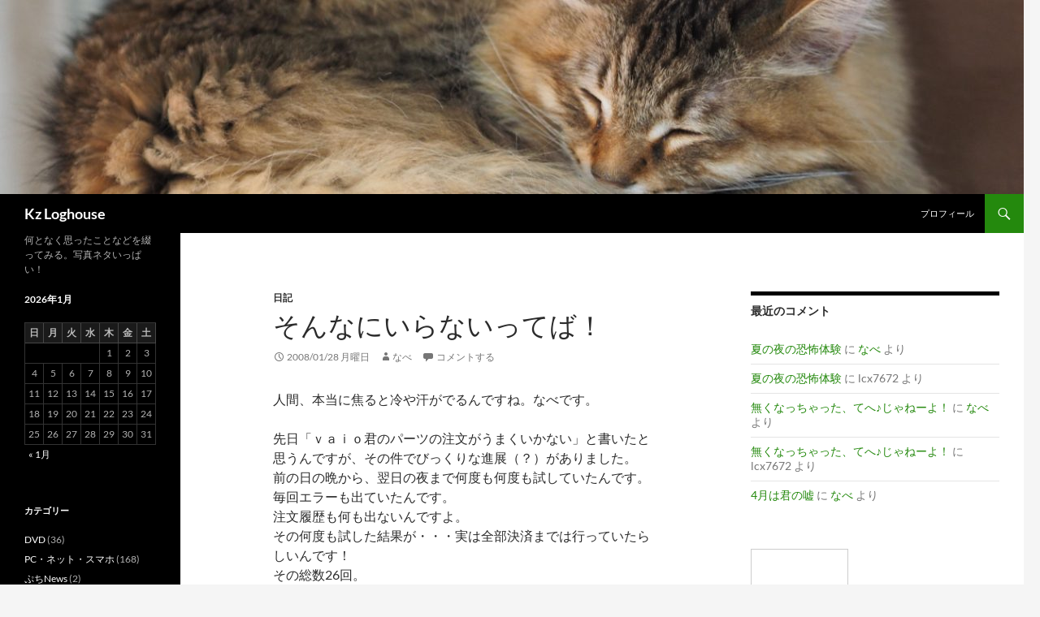

--- FILE ---
content_type: text/html; charset=UTF-8
request_url: https://www.km-s.net/blog/?p=660
body_size: 47278
content:
<!DOCTYPE html>
<html lang="ja">
<head>
	<meta charset="UTF-8">
	<meta name="viewport" content="width=device-width, initial-scale=1.0">
	<title>そんなにいらないってば！ | Kz Loghouse</title>
	<link rel="profile" href="https://gmpg.org/xfn/11">
	<link rel="pingback" href="https://www.km-s.net/blog/xmlrpc.php">
	<meta name='robots' content='max-image-preview:large' />
<link rel="alternate" type="application/rss+xml" title="Kz Loghouse &raquo; フィード" href="https://www.km-s.net/blog/?feed=rss2" />
<link rel="alternate" type="application/rss+xml" title="Kz Loghouse &raquo; コメントフィード" href="https://www.km-s.net/blog/?feed=comments-rss2" />
<link rel="alternate" type="application/rss+xml" title="Kz Loghouse &raquo; そんなにいらないってば！ のコメントのフィード" href="https://www.km-s.net/blog/?feed=rss2&#038;p=660" />
<link rel="alternate" title="oEmbed (JSON)" type="application/json+oembed" href="https://www.km-s.net/blog/index.php?rest_route=%2Foembed%2F1.0%2Fembed&#038;url=https%3A%2F%2Fwww.km-s.net%2Fblog%2F%3Fp%3D660" />
<link rel="alternate" title="oEmbed (XML)" type="text/xml+oembed" href="https://www.km-s.net/blog/index.php?rest_route=%2Foembed%2F1.0%2Fembed&#038;url=https%3A%2F%2Fwww.km-s.net%2Fblog%2F%3Fp%3D660&#038;format=xml" />
<style id='wp-img-auto-sizes-contain-inline-css'>
img:is([sizes=auto i],[sizes^="auto," i]){contain-intrinsic-size:3000px 1500px}
/*# sourceURL=wp-img-auto-sizes-contain-inline-css */
</style>
<style id='wp-emoji-styles-inline-css'>

	img.wp-smiley, img.emoji {
		display: inline !important;
		border: none !important;
		box-shadow: none !important;
		height: 1em !important;
		width: 1em !important;
		margin: 0 0.07em !important;
		vertical-align: -0.1em !important;
		background: none !important;
		padding: 0 !important;
	}
/*# sourceURL=wp-emoji-styles-inline-css */
</style>
<style id='wp-block-library-inline-css'>
:root{--wp-block-synced-color:#7a00df;--wp-block-synced-color--rgb:122,0,223;--wp-bound-block-color:var(--wp-block-synced-color);--wp-editor-canvas-background:#ddd;--wp-admin-theme-color:#007cba;--wp-admin-theme-color--rgb:0,124,186;--wp-admin-theme-color-darker-10:#006ba1;--wp-admin-theme-color-darker-10--rgb:0,107,160.5;--wp-admin-theme-color-darker-20:#005a87;--wp-admin-theme-color-darker-20--rgb:0,90,135;--wp-admin-border-width-focus:2px}@media (min-resolution:192dpi){:root{--wp-admin-border-width-focus:1.5px}}.wp-element-button{cursor:pointer}:root .has-very-light-gray-background-color{background-color:#eee}:root .has-very-dark-gray-background-color{background-color:#313131}:root .has-very-light-gray-color{color:#eee}:root .has-very-dark-gray-color{color:#313131}:root .has-vivid-green-cyan-to-vivid-cyan-blue-gradient-background{background:linear-gradient(135deg,#00d084,#0693e3)}:root .has-purple-crush-gradient-background{background:linear-gradient(135deg,#34e2e4,#4721fb 50%,#ab1dfe)}:root .has-hazy-dawn-gradient-background{background:linear-gradient(135deg,#faaca8,#dad0ec)}:root .has-subdued-olive-gradient-background{background:linear-gradient(135deg,#fafae1,#67a671)}:root .has-atomic-cream-gradient-background{background:linear-gradient(135deg,#fdd79a,#004a59)}:root .has-nightshade-gradient-background{background:linear-gradient(135deg,#330968,#31cdcf)}:root .has-midnight-gradient-background{background:linear-gradient(135deg,#020381,#2874fc)}:root{--wp--preset--font-size--normal:16px;--wp--preset--font-size--huge:42px}.has-regular-font-size{font-size:1em}.has-larger-font-size{font-size:2.625em}.has-normal-font-size{font-size:var(--wp--preset--font-size--normal)}.has-huge-font-size{font-size:var(--wp--preset--font-size--huge)}.has-text-align-center{text-align:center}.has-text-align-left{text-align:left}.has-text-align-right{text-align:right}.has-fit-text{white-space:nowrap!important}#end-resizable-editor-section{display:none}.aligncenter{clear:both}.items-justified-left{justify-content:flex-start}.items-justified-center{justify-content:center}.items-justified-right{justify-content:flex-end}.items-justified-space-between{justify-content:space-between}.screen-reader-text{border:0;clip-path:inset(50%);height:1px;margin:-1px;overflow:hidden;padding:0;position:absolute;width:1px;word-wrap:normal!important}.screen-reader-text:focus{background-color:#ddd;clip-path:none;color:#444;display:block;font-size:1em;height:auto;left:5px;line-height:normal;padding:15px 23px 14px;text-decoration:none;top:5px;width:auto;z-index:100000}html :where(.has-border-color){border-style:solid}html :where([style*=border-top-color]){border-top-style:solid}html :where([style*=border-right-color]){border-right-style:solid}html :where([style*=border-bottom-color]){border-bottom-style:solid}html :where([style*=border-left-color]){border-left-style:solid}html :where([style*=border-width]){border-style:solid}html :where([style*=border-top-width]){border-top-style:solid}html :where([style*=border-right-width]){border-right-style:solid}html :where([style*=border-bottom-width]){border-bottom-style:solid}html :where([style*=border-left-width]){border-left-style:solid}html :where(img[class*=wp-image-]){height:auto;max-width:100%}:where(figure){margin:0 0 1em}html :where(.is-position-sticky){--wp-admin--admin-bar--position-offset:var(--wp-admin--admin-bar--height,0px)}@media screen and (max-width:600px){html :where(.is-position-sticky){--wp-admin--admin-bar--position-offset:0px}}

/*# sourceURL=wp-block-library-inline-css */
</style><style id='global-styles-inline-css'>
:root{--wp--preset--aspect-ratio--square: 1;--wp--preset--aspect-ratio--4-3: 4/3;--wp--preset--aspect-ratio--3-4: 3/4;--wp--preset--aspect-ratio--3-2: 3/2;--wp--preset--aspect-ratio--2-3: 2/3;--wp--preset--aspect-ratio--16-9: 16/9;--wp--preset--aspect-ratio--9-16: 9/16;--wp--preset--color--black: #000;--wp--preset--color--cyan-bluish-gray: #abb8c3;--wp--preset--color--white: #fff;--wp--preset--color--pale-pink: #f78da7;--wp--preset--color--vivid-red: #cf2e2e;--wp--preset--color--luminous-vivid-orange: #ff6900;--wp--preset--color--luminous-vivid-amber: #fcb900;--wp--preset--color--light-green-cyan: #7bdcb5;--wp--preset--color--vivid-green-cyan: #00d084;--wp--preset--color--pale-cyan-blue: #8ed1fc;--wp--preset--color--vivid-cyan-blue: #0693e3;--wp--preset--color--vivid-purple: #9b51e0;--wp--preset--color--green: #24890d;--wp--preset--color--dark-gray: #2b2b2b;--wp--preset--color--medium-gray: #767676;--wp--preset--color--light-gray: #f5f5f5;--wp--preset--gradient--vivid-cyan-blue-to-vivid-purple: linear-gradient(135deg,rgb(6,147,227) 0%,rgb(155,81,224) 100%);--wp--preset--gradient--light-green-cyan-to-vivid-green-cyan: linear-gradient(135deg,rgb(122,220,180) 0%,rgb(0,208,130) 100%);--wp--preset--gradient--luminous-vivid-amber-to-luminous-vivid-orange: linear-gradient(135deg,rgb(252,185,0) 0%,rgb(255,105,0) 100%);--wp--preset--gradient--luminous-vivid-orange-to-vivid-red: linear-gradient(135deg,rgb(255,105,0) 0%,rgb(207,46,46) 100%);--wp--preset--gradient--very-light-gray-to-cyan-bluish-gray: linear-gradient(135deg,rgb(238,238,238) 0%,rgb(169,184,195) 100%);--wp--preset--gradient--cool-to-warm-spectrum: linear-gradient(135deg,rgb(74,234,220) 0%,rgb(151,120,209) 20%,rgb(207,42,186) 40%,rgb(238,44,130) 60%,rgb(251,105,98) 80%,rgb(254,248,76) 100%);--wp--preset--gradient--blush-light-purple: linear-gradient(135deg,rgb(255,206,236) 0%,rgb(152,150,240) 100%);--wp--preset--gradient--blush-bordeaux: linear-gradient(135deg,rgb(254,205,165) 0%,rgb(254,45,45) 50%,rgb(107,0,62) 100%);--wp--preset--gradient--luminous-dusk: linear-gradient(135deg,rgb(255,203,112) 0%,rgb(199,81,192) 50%,rgb(65,88,208) 100%);--wp--preset--gradient--pale-ocean: linear-gradient(135deg,rgb(255,245,203) 0%,rgb(182,227,212) 50%,rgb(51,167,181) 100%);--wp--preset--gradient--electric-grass: linear-gradient(135deg,rgb(202,248,128) 0%,rgb(113,206,126) 100%);--wp--preset--gradient--midnight: linear-gradient(135deg,rgb(2,3,129) 0%,rgb(40,116,252) 100%);--wp--preset--font-size--small: 13px;--wp--preset--font-size--medium: 20px;--wp--preset--font-size--large: 36px;--wp--preset--font-size--x-large: 42px;--wp--preset--spacing--20: 0.44rem;--wp--preset--spacing--30: 0.67rem;--wp--preset--spacing--40: 1rem;--wp--preset--spacing--50: 1.5rem;--wp--preset--spacing--60: 2.25rem;--wp--preset--spacing--70: 3.38rem;--wp--preset--spacing--80: 5.06rem;--wp--preset--shadow--natural: 6px 6px 9px rgba(0, 0, 0, 0.2);--wp--preset--shadow--deep: 12px 12px 50px rgba(0, 0, 0, 0.4);--wp--preset--shadow--sharp: 6px 6px 0px rgba(0, 0, 0, 0.2);--wp--preset--shadow--outlined: 6px 6px 0px -3px rgb(255, 255, 255), 6px 6px rgb(0, 0, 0);--wp--preset--shadow--crisp: 6px 6px 0px rgb(0, 0, 0);}:where(.is-layout-flex){gap: 0.5em;}:where(.is-layout-grid){gap: 0.5em;}body .is-layout-flex{display: flex;}.is-layout-flex{flex-wrap: wrap;align-items: center;}.is-layout-flex > :is(*, div){margin: 0;}body .is-layout-grid{display: grid;}.is-layout-grid > :is(*, div){margin: 0;}:where(.wp-block-columns.is-layout-flex){gap: 2em;}:where(.wp-block-columns.is-layout-grid){gap: 2em;}:where(.wp-block-post-template.is-layout-flex){gap: 1.25em;}:where(.wp-block-post-template.is-layout-grid){gap: 1.25em;}.has-black-color{color: var(--wp--preset--color--black) !important;}.has-cyan-bluish-gray-color{color: var(--wp--preset--color--cyan-bluish-gray) !important;}.has-white-color{color: var(--wp--preset--color--white) !important;}.has-pale-pink-color{color: var(--wp--preset--color--pale-pink) !important;}.has-vivid-red-color{color: var(--wp--preset--color--vivid-red) !important;}.has-luminous-vivid-orange-color{color: var(--wp--preset--color--luminous-vivid-orange) !important;}.has-luminous-vivid-amber-color{color: var(--wp--preset--color--luminous-vivid-amber) !important;}.has-light-green-cyan-color{color: var(--wp--preset--color--light-green-cyan) !important;}.has-vivid-green-cyan-color{color: var(--wp--preset--color--vivid-green-cyan) !important;}.has-pale-cyan-blue-color{color: var(--wp--preset--color--pale-cyan-blue) !important;}.has-vivid-cyan-blue-color{color: var(--wp--preset--color--vivid-cyan-blue) !important;}.has-vivid-purple-color{color: var(--wp--preset--color--vivid-purple) !important;}.has-black-background-color{background-color: var(--wp--preset--color--black) !important;}.has-cyan-bluish-gray-background-color{background-color: var(--wp--preset--color--cyan-bluish-gray) !important;}.has-white-background-color{background-color: var(--wp--preset--color--white) !important;}.has-pale-pink-background-color{background-color: var(--wp--preset--color--pale-pink) !important;}.has-vivid-red-background-color{background-color: var(--wp--preset--color--vivid-red) !important;}.has-luminous-vivid-orange-background-color{background-color: var(--wp--preset--color--luminous-vivid-orange) !important;}.has-luminous-vivid-amber-background-color{background-color: var(--wp--preset--color--luminous-vivid-amber) !important;}.has-light-green-cyan-background-color{background-color: var(--wp--preset--color--light-green-cyan) !important;}.has-vivid-green-cyan-background-color{background-color: var(--wp--preset--color--vivid-green-cyan) !important;}.has-pale-cyan-blue-background-color{background-color: var(--wp--preset--color--pale-cyan-blue) !important;}.has-vivid-cyan-blue-background-color{background-color: var(--wp--preset--color--vivid-cyan-blue) !important;}.has-vivid-purple-background-color{background-color: var(--wp--preset--color--vivid-purple) !important;}.has-black-border-color{border-color: var(--wp--preset--color--black) !important;}.has-cyan-bluish-gray-border-color{border-color: var(--wp--preset--color--cyan-bluish-gray) !important;}.has-white-border-color{border-color: var(--wp--preset--color--white) !important;}.has-pale-pink-border-color{border-color: var(--wp--preset--color--pale-pink) !important;}.has-vivid-red-border-color{border-color: var(--wp--preset--color--vivid-red) !important;}.has-luminous-vivid-orange-border-color{border-color: var(--wp--preset--color--luminous-vivid-orange) !important;}.has-luminous-vivid-amber-border-color{border-color: var(--wp--preset--color--luminous-vivid-amber) !important;}.has-light-green-cyan-border-color{border-color: var(--wp--preset--color--light-green-cyan) !important;}.has-vivid-green-cyan-border-color{border-color: var(--wp--preset--color--vivid-green-cyan) !important;}.has-pale-cyan-blue-border-color{border-color: var(--wp--preset--color--pale-cyan-blue) !important;}.has-vivid-cyan-blue-border-color{border-color: var(--wp--preset--color--vivid-cyan-blue) !important;}.has-vivid-purple-border-color{border-color: var(--wp--preset--color--vivid-purple) !important;}.has-vivid-cyan-blue-to-vivid-purple-gradient-background{background: var(--wp--preset--gradient--vivid-cyan-blue-to-vivid-purple) !important;}.has-light-green-cyan-to-vivid-green-cyan-gradient-background{background: var(--wp--preset--gradient--light-green-cyan-to-vivid-green-cyan) !important;}.has-luminous-vivid-amber-to-luminous-vivid-orange-gradient-background{background: var(--wp--preset--gradient--luminous-vivid-amber-to-luminous-vivid-orange) !important;}.has-luminous-vivid-orange-to-vivid-red-gradient-background{background: var(--wp--preset--gradient--luminous-vivid-orange-to-vivid-red) !important;}.has-very-light-gray-to-cyan-bluish-gray-gradient-background{background: var(--wp--preset--gradient--very-light-gray-to-cyan-bluish-gray) !important;}.has-cool-to-warm-spectrum-gradient-background{background: var(--wp--preset--gradient--cool-to-warm-spectrum) !important;}.has-blush-light-purple-gradient-background{background: var(--wp--preset--gradient--blush-light-purple) !important;}.has-blush-bordeaux-gradient-background{background: var(--wp--preset--gradient--blush-bordeaux) !important;}.has-luminous-dusk-gradient-background{background: var(--wp--preset--gradient--luminous-dusk) !important;}.has-pale-ocean-gradient-background{background: var(--wp--preset--gradient--pale-ocean) !important;}.has-electric-grass-gradient-background{background: var(--wp--preset--gradient--electric-grass) !important;}.has-midnight-gradient-background{background: var(--wp--preset--gradient--midnight) !important;}.has-small-font-size{font-size: var(--wp--preset--font-size--small) !important;}.has-medium-font-size{font-size: var(--wp--preset--font-size--medium) !important;}.has-large-font-size{font-size: var(--wp--preset--font-size--large) !important;}.has-x-large-font-size{font-size: var(--wp--preset--font-size--x-large) !important;}
/*# sourceURL=global-styles-inline-css */
</style>

<style id='classic-theme-styles-inline-css'>
/*! This file is auto-generated */
.wp-block-button__link{color:#fff;background-color:#32373c;border-radius:9999px;box-shadow:none;text-decoration:none;padding:calc(.667em + 2px) calc(1.333em + 2px);font-size:1.125em}.wp-block-file__button{background:#32373c;color:#fff;text-decoration:none}
/*# sourceURL=/wp-includes/css/classic-themes.min.css */
</style>
<link rel='stylesheet' id='twentyfourteen-lato-css' href='https://www.km-s.net/blog/wp-content/themes/twentyfourteen/fonts/font-lato.css?ver=20230328' media='all' />
<link rel='stylesheet' id='genericons-css' href='https://www.km-s.net/blog/wp-content/themes/twentyfourteen/genericons/genericons.css?ver=20251101' media='all' />
<link rel='stylesheet' id='twentyfourteen-style-css' href='https://www.km-s.net/blog/wp-content/themes/twentyfourteen/style.css?ver=20251202' media='all' />
<link rel='stylesheet' id='twentyfourteen-block-style-css' href='https://www.km-s.net/blog/wp-content/themes/twentyfourteen/css/blocks.css?ver=20250715' media='all' />
<script src="https://www.km-s.net/blog/wp-includes/js/jquery/jquery.min.js?ver=3.7.1" id="jquery-core-js"></script>
<script src="https://www.km-s.net/blog/wp-includes/js/jquery/jquery-migrate.min.js?ver=3.4.1" id="jquery-migrate-js"></script>
<script src="https://www.km-s.net/blog/wp-content/themes/twentyfourteen/js/functions.js?ver=20250729" id="twentyfourteen-script-js" defer data-wp-strategy="defer"></script>
<link rel="https://api.w.org/" href="https://www.km-s.net/blog/index.php?rest_route=/" /><link rel="alternate" title="JSON" type="application/json" href="https://www.km-s.net/blog/index.php?rest_route=/wp/v2/posts/660" /><link rel="EditURI" type="application/rsd+xml" title="RSD" href="https://www.km-s.net/blog/xmlrpc.php?rsd" />
<meta name="generator" content="WordPress 6.9" />
<link rel="canonical" href="https://www.km-s.net/blog/?p=660" />
<link rel='shortlink' href='https://www.km-s.net/blog/?p=660' />
<link href="https://www.km-s.net/blog/wp-content/plugins/picasa-images-express/picasa-image-express.css" rel="stylesheet" type="text/css" />
<!--[if lt ie 8]>
<link href="https://www.km-s.net/blog/wp-content/plugins/picasa-images-express/picasa-image-express-IE.css" rel="stylesheet" type="text/css" />
<![endif]-->
<style>.recentcomments a{display:inline !important;padding:0 !important;margin:0 !important;}</style>		<style id="wp-custom-css">
			.imageleft {
	float:left; 
	margin:0px 5px;}

.clearing { 
	clear:left; }

.shadow{
background: url(https://www.km-s.net/blog/wp-admin/images/shadow-bg.png) no-repeat right bottom;
float: left;
margin: 6px 12px 6px 6px;}

.shadow img{
position: relative;
left: -5px;
top: -5px;
padding: 6px 6px 24px 6px;
background: #ffffff;
border: 1px solid #999999;}		</style>
		</head>

<body class="wp-singular post-template-default single single-post postid-660 single-format-standard wp-embed-responsive wp-theme-twentyfourteen header-image footer-widgets singular">
<a class="screen-reader-text skip-link" href="#content">
	コンテンツへスキップ</a>
<div id="page" class="hfeed site">
			<div id="site-header">
		<a href="https://www.km-s.net/blog/" rel="home" >
			<img src="https://www.km-s.net/blog/wp-content/uploads/2016/02/cropped-P2270065.jpg" width="1260" height="239" alt="Kz Loghouse" srcset="https://www.km-s.net/blog/wp-content/uploads/2016/02/cropped-P2270065.jpg 1260w, https://www.km-s.net/blog/wp-content/uploads/2016/02/cropped-P2270065-450x85.jpg 450w, https://www.km-s.net/blog/wp-content/uploads/2016/02/cropped-P2270065-768x146.jpg 768w, https://www.km-s.net/blog/wp-content/uploads/2016/02/cropped-P2270065-1024x194.jpg 1024w" sizes="(max-width: 1260px) 100vw, 1260px" decoding="async" fetchpriority="high" />		</a>
	</div>
	
	<header id="masthead" class="site-header">
		<div class="header-main">
							<h1 class="site-title"><a href="https://www.km-s.net/blog/" rel="home" >Kz Loghouse</a></h1>
			
			<div class="search-toggle">
				<a href="#search-container" class="screen-reader-text" aria-expanded="false" aria-controls="search-container">
					検索				</a>
			</div>

			<nav id="primary-navigation" class="site-navigation primary-navigation">
				<button class="menu-toggle">メインメニュー</button>
				<div id="primary-menu" class="nav-menu"><ul>
<li class="page_item page-item-26"><a href="https://www.km-s.net/blog/?page_id=26">プロフィール</a></li>
</ul></div>
			</nav>
		</div>

		<div id="search-container" class="search-box-wrapper hide">
			<div class="search-box">
				<form role="search" method="get" class="search-form" action="https://www.km-s.net/blog/">
				<label>
					<span class="screen-reader-text">検索:</span>
					<input type="search" class="search-field" placeholder="検索&hellip;" value="" name="s" />
				</label>
				<input type="submit" class="search-submit" value="検索" />
			</form>			</div>
		</div>
	</header><!-- #masthead -->

	<div id="main" class="site-main">

	<div id="primary" class="content-area">
		<div id="content" class="site-content" role="main">
			
<article id="post-660" class="post-660 post type-post status-publish format-standard hentry category-aeuu">
	
	<header class="entry-header">
				<div class="entry-meta">
			<span class="cat-links"><a href="https://www.km-s.net/blog/?cat=3" rel="category">日記</a></span>
		</div>
			<h1 class="entry-title">そんなにいらないってば！</h1>
		<div class="entry-meta">
			<span class="entry-date"><a href="https://www.km-s.net/blog/?p=660" rel="bookmark"><time class="entry-date" datetime="2008-01-28T12:11:59+09:00">2008/01/28 月曜日</time></a></span> <span class="byline"><span class="author vcard"><a class="url fn n" href="https://www.km-s.net/blog/?author=1" rel="author">なべ</a></span></span>			<span class="comments-link"><a href="https://www.km-s.net/blog/?p=660#respond">コメントする</a></span>
						</div><!-- .entry-meta -->
	</header><!-- .entry-header -->

		<div class="entry-content">
		<p>人間、本当に焦ると冷や汗がでるんですね。なべです。</p>
<p>先日「ｖａｉｏ君のパーツの注文がうまくいかない」と書いたと思うんですが、その件でびっくりな進展（？）がありました。<br />
前の日の晩から、翌日の夜まで何度も何度も試していたんです。<br />
毎回エラーも出ていたんです。<br />
注文履歴も何も出ないんですよ。<br />
その何度も試した結果が・・・実は全部決済までは行っていたらしいんです！<br />
その総数26回。<br />
1つ15,000円の注文なので、締めて390,000円の請求。</p>
<p>ちょっと！エラーって書いてあったじゃないのよ！！<br />
いくら何でもそんなに買わないってば！！<br />
キャンセルしようにも注文履歴も無いのでキャンセルのしようがない。<br />
VISAの中の人にキャンセルも出来ないと相談したら向こうでも動いてくれると言う事だった。<br />
ＶＩＳＡ最高！<br />
今はその連絡待ちなんですが、早く解決するといいなぁ。<br />
心臓に悪いよ。</p>
<p>もしも、26個の商品が届いちゃったら・・・。<br />
しばらくオークションに入り浸るので探さないで下さい。<br />
いや、探しだして買って下さいｗ</p>
	</div><!-- .entry-content -->
	
	</article><!-- #post-660 -->
		<nav class="navigation post-navigation">
		<h1 class="screen-reader-text">
			投稿ナビゲーション		</h1>
		<div class="nav-links">
			<a href="https://www.km-s.net/blog/?p=659" rel="prev"><span class="meta-nav">前の投稿</span>いまさら初詣</a><a href="https://www.km-s.net/blog/?p=661" rel="next"><span class="meta-nav">次の投稿</span>来たからやった。後悔はしていない。</a>			</div><!-- .nav-links -->
		</nav><!-- .navigation -->
		
<div id="comments" class="comments-area">

	
		<div id="respond" class="comment-respond">
		<h3 id="reply-title" class="comment-reply-title">コメントを残す</h3><form action="https://www.km-s.net/blog/wp-comments-post.php" method="post" id="commentform" class="comment-form"><p class="comment-notes"><span id="email-notes">メールアドレスが公開されることはありません。</span> <span class="required-field-message"><span class="required">※</span> が付いている欄は必須項目です</span></p><p class="comment-form-comment"><label for="comment">コメント <span class="required">※</span></label> <textarea id="comment" name="comment" cols="45" rows="8" maxlength="65525" required></textarea></p><p class="comment-form-author"><label for="author">名前 <span class="required">※</span></label> <input id="author" name="author" type="text" value="" size="30" maxlength="245" autocomplete="name" required /></p>
<p class="comment-form-email"><label for="email">メール <span class="required">※</span></label> <input id="email" name="email" type="email" value="" size="30" maxlength="100" aria-describedby="email-notes" autocomplete="email" required /></p>
<p class="comment-form-url"><label for="url">サイト</label> <input id="url" name="url" type="url" value="" size="30" maxlength="200" autocomplete="url" /></p>
<p class="form-submit"><input name="submit" type="submit" id="submit" class="submit" value="コメントを送信" /> <input type='hidden' name='comment_post_ID' value='660' id='comment_post_ID' />
<input type='hidden' name='comment_parent' id='comment_parent' value='0' />
</p><p style="display: none;"><input type="hidden" id="akismet_comment_nonce" name="akismet_comment_nonce" value="96113220bc" /></p><p style="display: none !important;" class="akismet-fields-container" data-prefix="ak_"><label>&#916;<textarea name="ak_hp_textarea" cols="45" rows="8" maxlength="100"></textarea></label><input type="hidden" id="ak_js_1" name="ak_js" value="192"/><script>document.getElementById( "ak_js_1" ).setAttribute( "value", ( new Date() ).getTime() );</script></p></form>	</div><!-- #respond -->
	
</div><!-- #comments -->
		</div><!-- #content -->
	</div><!-- #primary -->

<div id="content-sidebar" class="content-sidebar widget-area" role="complementary">
	<aside id="recent-comments-3" class="widget widget_recent_comments"><h1 class="widget-title">最近のコメント</h1><nav aria-label="最近のコメント"><ul id="recentcomments"><li class="recentcomments"><a href="https://www.km-s.net/blog/?p=5725&#038;cpage=1#comment-11848">夏の夜の恐怖体験</a> に <span class="comment-author-link"><a href="http://www.km-s.net/blog/" class="url" rel="ugc">なべ</a></span> より</li><li class="recentcomments"><a href="https://www.km-s.net/blog/?p=5725&#038;cpage=1#comment-11847">夏の夜の恐怖体験</a> に <span class="comment-author-link">lcx7672</span> より</li><li class="recentcomments"><a href="https://www.km-s.net/blog/?p=5691&#038;cpage=1#comment-11820">無くなっちゃった、てへ♪じゃねーよ！</a> に <span class="comment-author-link"><a href="http://www.km-s.net/blog/" class="url" rel="ugc">なべ</a></span> より</li><li class="recentcomments"><a href="https://www.km-s.net/blog/?p=5691&#038;cpage=1#comment-11819">無くなっちゃった、てへ♪じゃねーよ！</a> に <span class="comment-author-link">lcx7672</span> より</li><li class="recentcomments"><a href="https://www.km-s.net/blog/?p=5603&#038;cpage=1#comment-11607">4月は君の嘘</a> に <span class="comment-author-link"><a href="http://www.km-s.net/blog/" class="url" rel="ugc">なべ</a></span> より</li></ul></nav></aside><aside id="text-363961066" class="widget widget_text">			<div class="textwidget"><!-- Rakuten Widget FROM HERE --><script type="text/javascript">rakuten_design="slide";rakuten_affiliateId="0009cb4f.8c0cbec9.0c2a1aac.c0695741";rakuten_items="ctsmatch";rakuten_genreId=0;rakuten_size="120x600";rakuten_target="_blank";rakuten_theme="gray";rakuten_border="on";rakuten_auto_mode="on";rakuten_genre_title="off";rakuten_recommend="on";</script><script type="text/javascript" src="https://xml.affiliate.rakuten.co.jp/widget/js/rakuten_widget.js"></script><!-- Rakuten Widget TO HERE --></div>
		</aside></div><!-- #content-sidebar -->
<div id="secondary">
		<h2 class="site-description">何となく思ったことなどを綴ってみる。写真ネタいっぱい！</h2>
	
	
		<div id="primary-sidebar" class="primary-sidebar widget-area" role="complementary">
		<aside id="calendar-4" class="widget widget_calendar"><div id="calendar_wrap" class="calendar_wrap"><table id="wp-calendar" class="wp-calendar-table">
	<caption>2026年1月</caption>
	<thead>
	<tr>
		<th scope="col" aria-label="日曜日">日</th>
		<th scope="col" aria-label="月曜日">月</th>
		<th scope="col" aria-label="火曜日">火</th>
		<th scope="col" aria-label="水曜日">水</th>
		<th scope="col" aria-label="木曜日">木</th>
		<th scope="col" aria-label="金曜日">金</th>
		<th scope="col" aria-label="土曜日">土</th>
	</tr>
	</thead>
	<tbody>
	<tr>
		<td colspan="4" class="pad">&nbsp;</td><td>1</td><td>2</td><td>3</td>
	</tr>
	<tr>
		<td>4</td><td>5</td><td>6</td><td>7</td><td>8</td><td>9</td><td>10</td>
	</tr>
	<tr>
		<td>11</td><td>12</td><td>13</td><td>14</td><td>15</td><td>16</td><td>17</td>
	</tr>
	<tr>
		<td id="today">18</td><td>19</td><td>20</td><td>21</td><td>22</td><td>23</td><td>24</td>
	</tr>
	<tr>
		<td>25</td><td>26</td><td>27</td><td>28</td><td>29</td><td>30</td><td>31</td>
	</tr>
	</tbody>
	</table><nav aria-label="前と次の月" class="wp-calendar-nav">
		<span class="wp-calendar-nav-prev"><a href="https://www.km-s.net/blog/?m=202401">&laquo; 1月</a></span>
		<span class="pad">&nbsp;</span>
		<span class="wp-calendar-nav-next">&nbsp;</span>
	</nav></div></aside><aside id="categories-4" class="widget widget_categories"><h1 class="widget-title">カテゴリー</h1><nav aria-label="カテゴリー">
			<ul>
					<li class="cat-item cat-item-19"><a href="https://www.km-s.net/blog/?cat=19">DVD</a> (36)
</li>
	<li class="cat-item cat-item-5"><a href="https://www.km-s.net/blog/?cat=5">PC・ネット・スマホ</a> (168)
</li>
	<li class="cat-item cat-item-14"><a href="https://www.km-s.net/blog/?cat=14">ぷちNews</a> (2)
</li>
	<li class="cat-item cat-item-20"><a href="https://www.km-s.net/blog/?cat=20">スポーツ・ダイエット</a> (60)
</li>
	<li class="cat-item cat-item-4"><a href="https://www.km-s.net/blog/?cat=4">ニュース</a> (83)
</li>
	<li class="cat-item cat-item-23"><a href="https://www.km-s.net/blog/?cat=23">中学野球</a> (4)
</li>
	<li class="cat-item cat-item-7"><a href="https://www.km-s.net/blog/?cat=7">仕事</a> (153)
</li>
	<li class="cat-item cat-item-16"><a href="https://www.km-s.net/blog/?cat=16">写真</a> (207)
<ul class='children'>
	<li class="cat-item cat-item-21"><a href="https://www.km-s.net/blog/?cat=21">ねこ</a> (13)
</li>
</ul>
</li>
	<li class="cat-item cat-item-15"><a href="https://www.km-s.net/blog/?cat=15">少年野球</a> (17)
</li>
	<li class="cat-item cat-item-6"><a href="https://www.km-s.net/blog/?cat=6">息子</a> (237)
</li>
	<li class="cat-item cat-item-17"><a href="https://www.km-s.net/blog/?cat=17">旅行</a> (39)
</li>
	<li class="cat-item cat-item-3"><a href="https://www.km-s.net/blog/?cat=3">日記</a> (908)
</li>
	<li class="cat-item cat-item-18"><a href="https://www.km-s.net/blog/?cat=18">映画</a> (117)
</li>
	<li class="cat-item cat-item-22"><a href="https://www.km-s.net/blog/?cat=22">食事</a> (22)
</li>
	<li class="cat-item cat-item-24"><a href="https://www.km-s.net/blog/?cat=24">高校野球</a> (1)
</li>
			</ul>

			</nav></aside><aside id="archives-4" class="widget widget_archive"><h1 class="widget-title">アーカイブ</h1><nav aria-label="アーカイブ">
			<ul>
					<li><a href='https://www.km-s.net/blog/?m=202401'>2024年1月</a></li>
	<li><a href='https://www.km-s.net/blog/?m=202112'>2021年12月</a></li>
	<li><a href='https://www.km-s.net/blog/?m=202103'>2021年3月</a></li>
	<li><a href='https://www.km-s.net/blog/?m=202012'>2020年12月</a></li>
	<li><a href='https://www.km-s.net/blog/?m=202011'>2020年11月</a></li>
	<li><a href='https://www.km-s.net/blog/?m=202009'>2020年9月</a></li>
	<li><a href='https://www.km-s.net/blog/?m=202007'>2020年7月</a></li>
	<li><a href='https://www.km-s.net/blog/?m=202005'>2020年5月</a></li>
	<li><a href='https://www.km-s.net/blog/?m=202004'>2020年4月</a></li>
	<li><a href='https://www.km-s.net/blog/?m=202003'>2020年3月</a></li>
	<li><a href='https://www.km-s.net/blog/?m=202002'>2020年2月</a></li>
	<li><a href='https://www.km-s.net/blog/?m=202001'>2020年1月</a></li>
	<li><a href='https://www.km-s.net/blog/?m=201912'>2019年12月</a></li>
	<li><a href='https://www.km-s.net/blog/?m=201911'>2019年11月</a></li>
	<li><a href='https://www.km-s.net/blog/?m=201902'>2019年2月</a></li>
	<li><a href='https://www.km-s.net/blog/?m=201812'>2018年12月</a></li>
	<li><a href='https://www.km-s.net/blog/?m=201811'>2018年11月</a></li>
	<li><a href='https://www.km-s.net/blog/?m=201810'>2018年10月</a></li>
	<li><a href='https://www.km-s.net/blog/?m=201803'>2018年3月</a></li>
	<li><a href='https://www.km-s.net/blog/?m=201712'>2017年12月</a></li>
	<li><a href='https://www.km-s.net/blog/?m=201708'>2017年8月</a></li>
	<li><a href='https://www.km-s.net/blog/?m=201706'>2017年6月</a></li>
	<li><a href='https://www.km-s.net/blog/?m=201704'>2017年4月</a></li>
	<li><a href='https://www.km-s.net/blog/?m=201702'>2017年2月</a></li>
	<li><a href='https://www.km-s.net/blog/?m=201701'>2017年1月</a></li>
	<li><a href='https://www.km-s.net/blog/?m=201612'>2016年12月</a></li>
	<li><a href='https://www.km-s.net/blog/?m=201610'>2016年10月</a></li>
	<li><a href='https://www.km-s.net/blog/?m=201609'>2016年9月</a></li>
	<li><a href='https://www.km-s.net/blog/?m=201608'>2016年8月</a></li>
	<li><a href='https://www.km-s.net/blog/?m=201607'>2016年7月</a></li>
	<li><a href='https://www.km-s.net/blog/?m=201606'>2016年6月</a></li>
	<li><a href='https://www.km-s.net/blog/?m=201605'>2016年5月</a></li>
	<li><a href='https://www.km-s.net/blog/?m=201604'>2016年4月</a></li>
	<li><a href='https://www.km-s.net/blog/?m=201603'>2016年3月</a></li>
	<li><a href='https://www.km-s.net/blog/?m=201602'>2016年2月</a></li>
	<li><a href='https://www.km-s.net/blog/?m=201601'>2016年1月</a></li>
	<li><a href='https://www.km-s.net/blog/?m=201512'>2015年12月</a></li>
	<li><a href='https://www.km-s.net/blog/?m=201511'>2015年11月</a></li>
	<li><a href='https://www.km-s.net/blog/?m=201510'>2015年10月</a></li>
	<li><a href='https://www.km-s.net/blog/?m=201509'>2015年9月</a></li>
	<li><a href='https://www.km-s.net/blog/?m=201508'>2015年8月</a></li>
	<li><a href='https://www.km-s.net/blog/?m=201505'>2015年5月</a></li>
	<li><a href='https://www.km-s.net/blog/?m=201504'>2015年4月</a></li>
	<li><a href='https://www.km-s.net/blog/?m=201503'>2015年3月</a></li>
	<li><a href='https://www.km-s.net/blog/?m=201502'>2015年2月</a></li>
	<li><a href='https://www.km-s.net/blog/?m=201501'>2015年1月</a></li>
	<li><a href='https://www.km-s.net/blog/?m=201412'>2014年12月</a></li>
	<li><a href='https://www.km-s.net/blog/?m=201411'>2014年11月</a></li>
	<li><a href='https://www.km-s.net/blog/?m=201410'>2014年10月</a></li>
	<li><a href='https://www.km-s.net/blog/?m=201409'>2014年9月</a></li>
	<li><a href='https://www.km-s.net/blog/?m=201408'>2014年8月</a></li>
	<li><a href='https://www.km-s.net/blog/?m=201407'>2014年7月</a></li>
	<li><a href='https://www.km-s.net/blog/?m=201406'>2014年6月</a></li>
	<li><a href='https://www.km-s.net/blog/?m=201405'>2014年5月</a></li>
	<li><a href='https://www.km-s.net/blog/?m=201404'>2014年4月</a></li>
	<li><a href='https://www.km-s.net/blog/?m=201403'>2014年3月</a></li>
	<li><a href='https://www.km-s.net/blog/?m=201402'>2014年2月</a></li>
	<li><a href='https://www.km-s.net/blog/?m=201401'>2014年1月</a></li>
	<li><a href='https://www.km-s.net/blog/?m=201312'>2013年12月</a></li>
	<li><a href='https://www.km-s.net/blog/?m=201311'>2013年11月</a></li>
	<li><a href='https://www.km-s.net/blog/?m=201310'>2013年10月</a></li>
	<li><a href='https://www.km-s.net/blog/?m=201309'>2013年9月</a></li>
	<li><a href='https://www.km-s.net/blog/?m=201308'>2013年8月</a></li>
	<li><a href='https://www.km-s.net/blog/?m=201307'>2013年7月</a></li>
	<li><a href='https://www.km-s.net/blog/?m=201306'>2013年6月</a></li>
	<li><a href='https://www.km-s.net/blog/?m=201305'>2013年5月</a></li>
	<li><a href='https://www.km-s.net/blog/?m=201304'>2013年4月</a></li>
	<li><a href='https://www.km-s.net/blog/?m=201303'>2013年3月</a></li>
	<li><a href='https://www.km-s.net/blog/?m=201302'>2013年2月</a></li>
	<li><a href='https://www.km-s.net/blog/?m=201301'>2013年1月</a></li>
	<li><a href='https://www.km-s.net/blog/?m=201212'>2012年12月</a></li>
	<li><a href='https://www.km-s.net/blog/?m=201211'>2012年11月</a></li>
	<li><a href='https://www.km-s.net/blog/?m=201210'>2012年10月</a></li>
	<li><a href='https://www.km-s.net/blog/?m=201209'>2012年9月</a></li>
	<li><a href='https://www.km-s.net/blog/?m=201208'>2012年8月</a></li>
	<li><a href='https://www.km-s.net/blog/?m=201207'>2012年7月</a></li>
	<li><a href='https://www.km-s.net/blog/?m=201206'>2012年6月</a></li>
	<li><a href='https://www.km-s.net/blog/?m=201205'>2012年5月</a></li>
	<li><a href='https://www.km-s.net/blog/?m=201204'>2012年4月</a></li>
	<li><a href='https://www.km-s.net/blog/?m=201203'>2012年3月</a></li>
	<li><a href='https://www.km-s.net/blog/?m=201202'>2012年2月</a></li>
	<li><a href='https://www.km-s.net/blog/?m=201201'>2012年1月</a></li>
	<li><a href='https://www.km-s.net/blog/?m=201112'>2011年12月</a></li>
	<li><a href='https://www.km-s.net/blog/?m=201111'>2011年11月</a></li>
	<li><a href='https://www.km-s.net/blog/?m=201110'>2011年10月</a></li>
	<li><a href='https://www.km-s.net/blog/?m=201109'>2011年9月</a></li>
	<li><a href='https://www.km-s.net/blog/?m=201108'>2011年8月</a></li>
	<li><a href='https://www.km-s.net/blog/?m=201107'>2011年7月</a></li>
	<li><a href='https://www.km-s.net/blog/?m=201106'>2011年6月</a></li>
	<li><a href='https://www.km-s.net/blog/?m=201105'>2011年5月</a></li>
	<li><a href='https://www.km-s.net/blog/?m=201104'>2011年4月</a></li>
	<li><a href='https://www.km-s.net/blog/?m=201103'>2011年3月</a></li>
	<li><a href='https://www.km-s.net/blog/?m=201102'>2011年2月</a></li>
	<li><a href='https://www.km-s.net/blog/?m=201101'>2011年1月</a></li>
	<li><a href='https://www.km-s.net/blog/?m=201012'>2010年12月</a></li>
	<li><a href='https://www.km-s.net/blog/?m=201011'>2010年11月</a></li>
	<li><a href='https://www.km-s.net/blog/?m=201010'>2010年10月</a></li>
	<li><a href='https://www.km-s.net/blog/?m=201009'>2010年9月</a></li>
	<li><a href='https://www.km-s.net/blog/?m=201008'>2010年8月</a></li>
	<li><a href='https://www.km-s.net/blog/?m=201007'>2010年7月</a></li>
	<li><a href='https://www.km-s.net/blog/?m=201006'>2010年6月</a></li>
	<li><a href='https://www.km-s.net/blog/?m=201005'>2010年5月</a></li>
	<li><a href='https://www.km-s.net/blog/?m=201004'>2010年4月</a></li>
	<li><a href='https://www.km-s.net/blog/?m=201003'>2010年3月</a></li>
	<li><a href='https://www.km-s.net/blog/?m=201002'>2010年2月</a></li>
	<li><a href='https://www.km-s.net/blog/?m=201001'>2010年1月</a></li>
	<li><a href='https://www.km-s.net/blog/?m=200912'>2009年12月</a></li>
	<li><a href='https://www.km-s.net/blog/?m=200911'>2009年11月</a></li>
	<li><a href='https://www.km-s.net/blog/?m=200910'>2009年10月</a></li>
	<li><a href='https://www.km-s.net/blog/?m=200909'>2009年9月</a></li>
	<li><a href='https://www.km-s.net/blog/?m=200908'>2009年8月</a></li>
	<li><a href='https://www.km-s.net/blog/?m=200907'>2009年7月</a></li>
	<li><a href='https://www.km-s.net/blog/?m=200906'>2009年6月</a></li>
	<li><a href='https://www.km-s.net/blog/?m=200905'>2009年5月</a></li>
	<li><a href='https://www.km-s.net/blog/?m=200904'>2009年4月</a></li>
	<li><a href='https://www.km-s.net/blog/?m=200903'>2009年3月</a></li>
	<li><a href='https://www.km-s.net/blog/?m=200902'>2009年2月</a></li>
	<li><a href='https://www.km-s.net/blog/?m=200901'>2009年1月</a></li>
	<li><a href='https://www.km-s.net/blog/?m=200812'>2008年12月</a></li>
	<li><a href='https://www.km-s.net/blog/?m=200811'>2008年11月</a></li>
	<li><a href='https://www.km-s.net/blog/?m=200810'>2008年10月</a></li>
	<li><a href='https://www.km-s.net/blog/?m=200809'>2008年9月</a></li>
	<li><a href='https://www.km-s.net/blog/?m=200808'>2008年8月</a></li>
	<li><a href='https://www.km-s.net/blog/?m=200807'>2008年7月</a></li>
	<li><a href='https://www.km-s.net/blog/?m=200806'>2008年6月</a></li>
	<li><a href='https://www.km-s.net/blog/?m=200805'>2008年5月</a></li>
	<li><a href='https://www.km-s.net/blog/?m=200804'>2008年4月</a></li>
	<li><a href='https://www.km-s.net/blog/?m=200803'>2008年3月</a></li>
	<li><a href='https://www.km-s.net/blog/?m=200802'>2008年2月</a></li>
	<li><a href='https://www.km-s.net/blog/?m=200801'>2008年1月</a></li>
	<li><a href='https://www.km-s.net/blog/?m=200712'>2007年12月</a></li>
	<li><a href='https://www.km-s.net/blog/?m=200711'>2007年11月</a></li>
	<li><a href='https://www.km-s.net/blog/?m=200710'>2007年10月</a></li>
	<li><a href='https://www.km-s.net/blog/?m=200709'>2007年9月</a></li>
	<li><a href='https://www.km-s.net/blog/?m=200708'>2007年8月</a></li>
	<li><a href='https://www.km-s.net/blog/?m=200707'>2007年7月</a></li>
	<li><a href='https://www.km-s.net/blog/?m=200706'>2007年6月</a></li>
	<li><a href='https://www.km-s.net/blog/?m=200705'>2007年5月</a></li>
	<li><a href='https://www.km-s.net/blog/?m=200704'>2007年4月</a></li>
	<li><a href='https://www.km-s.net/blog/?m=200703'>2007年3月</a></li>
	<li><a href='https://www.km-s.net/blog/?m=200702'>2007年2月</a></li>
	<li><a href='https://www.km-s.net/blog/?m=200701'>2007年1月</a></li>
	<li><a href='https://www.km-s.net/blog/?m=200612'>2006年12月</a></li>
	<li><a href='https://www.km-s.net/blog/?m=200611'>2006年11月</a></li>
	<li><a href='https://www.km-s.net/blog/?m=200610'>2006年10月</a></li>
	<li><a href='https://www.km-s.net/blog/?m=200609'>2006年9月</a></li>
	<li><a href='https://www.km-s.net/blog/?m=200608'>2006年8月</a></li>
	<li><a href='https://www.km-s.net/blog/?m=200607'>2006年7月</a></li>
	<li><a href='https://www.km-s.net/blog/?m=200606'>2006年6月</a></li>
	<li><a href='https://www.km-s.net/blog/?m=200605'>2006年5月</a></li>
	<li><a href='https://www.km-s.net/blog/?m=200604'>2006年4月</a></li>
	<li><a href='https://www.km-s.net/blog/?m=200603'>2006年3月</a></li>
	<li><a href='https://www.km-s.net/blog/?m=200602'>2006年2月</a></li>
	<li><a href='https://www.km-s.net/blog/?m=200601'>2006年1月</a></li>
	<li><a href='https://www.km-s.net/blog/?m=200512'>2005年12月</a></li>
	<li><a href='https://www.km-s.net/blog/?m=200511'>2005年11月</a></li>
	<li><a href='https://www.km-s.net/blog/?m=200510'>2005年10月</a></li>
	<li><a href='https://www.km-s.net/blog/?m=200509'>2005年9月</a></li>
	<li><a href='https://www.km-s.net/blog/?m=200508'>2005年8月</a></li>
	<li><a href='https://www.km-s.net/blog/?m=200507'>2005年7月</a></li>
			</ul>

			</nav></aside>	</div><!-- #primary-sidebar -->
	</div><!-- #secondary -->

		</div><!-- #main -->

		<footer id="colophon" class="site-footer">

			
<div id="supplementary">
	<div id="footer-sidebar" class="footer-sidebar widget-area" role="complementary">
		<aside id="custom_html-2" class="widget_text widget widget_custom_html"><div class="textwidget custom-html-widget"><!-- Global site tag (gtag.js) - Google Analytics -->
<script async src="https://www.googletagmanager.com/gtag/js?id=UA-27795557-1"></script>
<script>
  window.dataLayer = window.dataLayer || [];
  function gtag(){dataLayer.push(arguments);}
  gtag('js', new Date());

  gtag('config', 'UA-27795557-1');
</script>
</div></aside><aside id="custom_html-3" class="widget_text widget widget_custom_html"><div class="textwidget custom-html-widget"><!-- -->
<script language="JavaScript">
<!--
document.write("<img src='https://www.km-s.net/cgi-bin/kzloghouse/acclog.cgi?");
document.write("referrer="+document.referrer+"&");
document.write("width="+screen.width+"&");
document.write("height="+screen.height+"&");
document.write("color="+screen.colorDepth+"'>");
// -->
</script></div></aside>	</div><!-- #footer-sidebar -->
</div><!-- #supplementary -->

			<div class="site-info">
												<a href="https://ja.wordpress.org/" class="imprint">
					Proudly powered by WordPress				</a>
			</div><!-- .site-info -->
		</footer><!-- #colophon -->
	</div><!-- #page -->

	<script src="https://www.km-s.net/blog/wp-includes/js/imagesloaded.min.js?ver=5.0.0" id="imagesloaded-js"></script>
<script src="https://www.km-s.net/blog/wp-includes/js/masonry.min.js?ver=4.2.2" id="masonry-js"></script>
<script src="https://www.km-s.net/blog/wp-includes/js/jquery/jquery.masonry.min.js?ver=3.1.2b" id="jquery-masonry-js"></script>
<script defer src="https://www.km-s.net/blog/wp-content/plugins/akismet/_inc/akismet-frontend.js?ver=1764127124" id="akismet-frontend-js"></script>
<script id="wp-emoji-settings" type="application/json">
{"baseUrl":"https://s.w.org/images/core/emoji/17.0.2/72x72/","ext":".png","svgUrl":"https://s.w.org/images/core/emoji/17.0.2/svg/","svgExt":".svg","source":{"concatemoji":"https://www.km-s.net/blog/wp-includes/js/wp-emoji-release.min.js?ver=6.9"}}
</script>
<script type="module">
/*! This file is auto-generated */
const a=JSON.parse(document.getElementById("wp-emoji-settings").textContent),o=(window._wpemojiSettings=a,"wpEmojiSettingsSupports"),s=["flag","emoji"];function i(e){try{var t={supportTests:e,timestamp:(new Date).valueOf()};sessionStorage.setItem(o,JSON.stringify(t))}catch(e){}}function c(e,t,n){e.clearRect(0,0,e.canvas.width,e.canvas.height),e.fillText(t,0,0);t=new Uint32Array(e.getImageData(0,0,e.canvas.width,e.canvas.height).data);e.clearRect(0,0,e.canvas.width,e.canvas.height),e.fillText(n,0,0);const a=new Uint32Array(e.getImageData(0,0,e.canvas.width,e.canvas.height).data);return t.every((e,t)=>e===a[t])}function p(e,t){e.clearRect(0,0,e.canvas.width,e.canvas.height),e.fillText(t,0,0);var n=e.getImageData(16,16,1,1);for(let e=0;e<n.data.length;e++)if(0!==n.data[e])return!1;return!0}function u(e,t,n,a){switch(t){case"flag":return n(e,"\ud83c\udff3\ufe0f\u200d\u26a7\ufe0f","\ud83c\udff3\ufe0f\u200b\u26a7\ufe0f")?!1:!n(e,"\ud83c\udde8\ud83c\uddf6","\ud83c\udde8\u200b\ud83c\uddf6")&&!n(e,"\ud83c\udff4\udb40\udc67\udb40\udc62\udb40\udc65\udb40\udc6e\udb40\udc67\udb40\udc7f","\ud83c\udff4\u200b\udb40\udc67\u200b\udb40\udc62\u200b\udb40\udc65\u200b\udb40\udc6e\u200b\udb40\udc67\u200b\udb40\udc7f");case"emoji":return!a(e,"\ud83e\u1fac8")}return!1}function f(e,t,n,a){let r;const o=(r="undefined"!=typeof WorkerGlobalScope&&self instanceof WorkerGlobalScope?new OffscreenCanvas(300,150):document.createElement("canvas")).getContext("2d",{willReadFrequently:!0}),s=(o.textBaseline="top",o.font="600 32px Arial",{});return e.forEach(e=>{s[e]=t(o,e,n,a)}),s}function r(e){var t=document.createElement("script");t.src=e,t.defer=!0,document.head.appendChild(t)}a.supports={everything:!0,everythingExceptFlag:!0},new Promise(t=>{let n=function(){try{var e=JSON.parse(sessionStorage.getItem(o));if("object"==typeof e&&"number"==typeof e.timestamp&&(new Date).valueOf()<e.timestamp+604800&&"object"==typeof e.supportTests)return e.supportTests}catch(e){}return null}();if(!n){if("undefined"!=typeof Worker&&"undefined"!=typeof OffscreenCanvas&&"undefined"!=typeof URL&&URL.createObjectURL&&"undefined"!=typeof Blob)try{var e="postMessage("+f.toString()+"("+[JSON.stringify(s),u.toString(),c.toString(),p.toString()].join(",")+"));",a=new Blob([e],{type:"text/javascript"});const r=new Worker(URL.createObjectURL(a),{name:"wpTestEmojiSupports"});return void(r.onmessage=e=>{i(n=e.data),r.terminate(),t(n)})}catch(e){}i(n=f(s,u,c,p))}t(n)}).then(e=>{for(const n in e)a.supports[n]=e[n],a.supports.everything=a.supports.everything&&a.supports[n],"flag"!==n&&(a.supports.everythingExceptFlag=a.supports.everythingExceptFlag&&a.supports[n]);var t;a.supports.everythingExceptFlag=a.supports.everythingExceptFlag&&!a.supports.flag,a.supports.everything||((t=a.source||{}).concatemoji?r(t.concatemoji):t.wpemoji&&t.twemoji&&(r(t.twemoji),r(t.wpemoji)))});
//# sourceURL=https://www.km-s.net/blog/wp-includes/js/wp-emoji-loader.min.js
</script>
</body>
</html>


--- FILE ---
content_type: text/css
request_url: https://www.km-s.net/blog/wp-content/plugins/picasa-images-express/picasa-image-express.css
body_size: 2929
content:
/* inline-block browser solution courtesy of http://www.webmasterworld.com/css/3649638.htm */

/* ----------------------------------------------------------------------- 
   BEGIN STYLES FOR PICASA IMAGE EXPRESS VER 2.0 
 ----------------------------------------------------------------------- */
 
/* Wrapper around a series of images */
.pie2-gallery
{
	margin:1em 0;
	text-align:left;
	clear:both;
}

/* Wrapper around an image and a caption */
.pie2-gallery .wp-caption,
.pie2-gallery IMG,
.pie2-gallery P
{
	display: -moz-inline-box; /* For FF<3 */ 
	-moz-box-orient: vertical; /* For FF<3 */ 
	display:inline-block; /*IE <8 needs this tripped back to display: inline; to make it work on block elements  */
	vertical-align: top; /* explicitly declare your preference as Moz inline-box auto aligns to top */
	margin:0;
	padding:0;
}

/* Alignment options for galleries */
.pie2-gallery{

}	

.pie2-gallery.aligngalleryleft{
	text-align:left;
}

.pie2-gallery.aligngalleryright{
	text-align:right;
}

.pie2-gallery.aligngallerycenter{
	text-align:center;
}

.pie2-gallery.aligngallerysingle P
{
	display:block;
	text-align:center;
}

.pie2-gallery.aligngallerysingle .wp-caption
{
	display:block;
	margin-left: auto;
	margin-right:auto;
}
.wp-caption IMG
{
	margin:0 !important;
}
/* ----------------------------------------------------------------------- 
   END STYLES FOR PICASA IMAGE EXPRESS VER 2.0 
 ----------------------------------------------------------------------- */


/* Images inserted by Picasa Image Express */
.pie-image{
}

/* Wrapper around a series of images */
.pie-gallery{
	margin-top:0.5em;
	margin-bottom:0.5em;
}

/* Wrapper around an image and a caption */
.pie-gallery HR{
	margin:0;
	padding:0;
	display:block;
	clear:both;
	visibility:hidden;
}

/* Wrapper around an image and a caption */
.pie-item{
	display: -moz-inline-box; /* For FF<3 */ 
	-moz-box-orient: vertical; /* For FF<3 */ 
	display:inline-block; /*IE <8 needs this tripped back to display: inline; to make it work on block elements  */
	vertical-align: top; /* explicitly declare your preference as Moz inline-box auto aligns to top */
}

/* <P> containing an image or thumbnail */
.pie-img-wrapper{
	padding:0;
	margin:0;
}

/* <P> containing a caption */
.pie-caption{
	font-size:11px;
	font-family:verdana,arial,helvetica,san-serif;
	line-height:15px;
	color:#666;
	text-align:left !important;
	padding: 0;
	margin-top:10px;
}

/* Alignment options for single images */
.pie-img.alignleft,
.pie-item.alignleft{
	float:left;
}

.pie-img.alignright,
.pie-item.alignright{
	float:right;
}

/* Alignment options for galleries */
.pie-gallery.alignGalleryLeft{
	text-align:left;
}

.pie-gallery.alignGalleryRight{
	text-align:right;
}

.pie-gallery.alignGalleryCenter{
	text-align:center;
}

.pie-gallery.alignGalleryCenter .pie-caption{
	text-align:center;
	margin:0 auto;
}